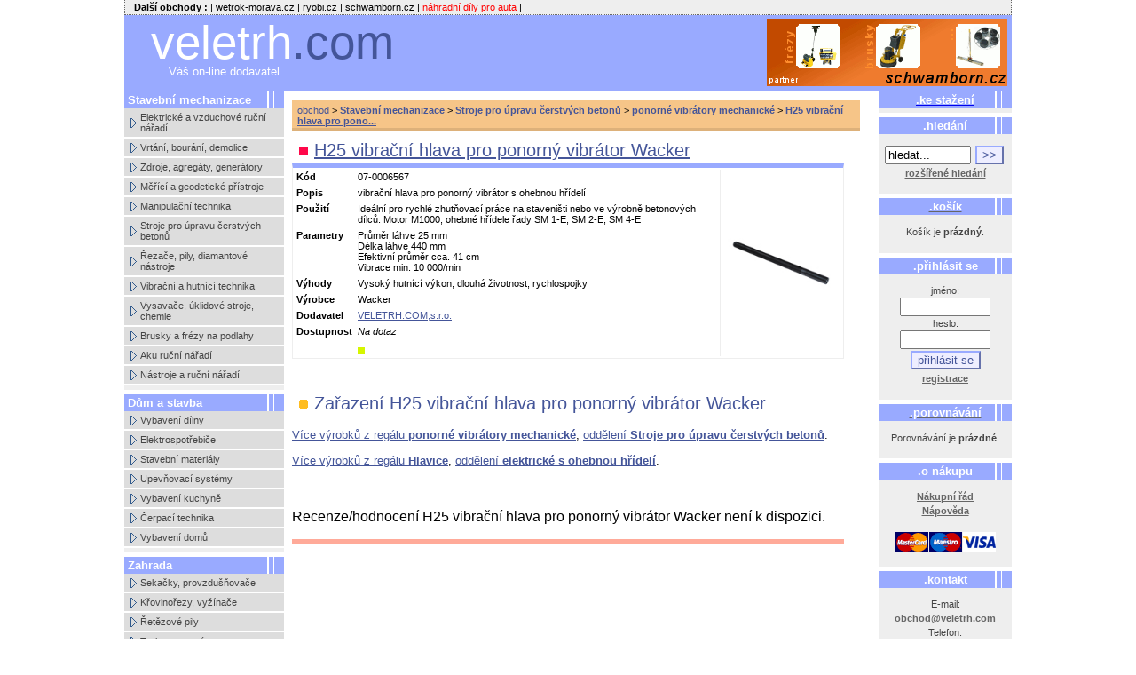

--- FILE ---
content_type: text/html
request_url: http://www.veletrh.com/koupit/h-25-ponorne-vibratory
body_size: 5815
content:
<!DOCTYPE HTML PUBLIC "-//W3C//DTD HTML 4.01 Transitional//EN" "http://www.w3.org/TR/html4/loose.dtd">
<html>
	<head>
                <meta name="description" content="Wacker - H25 vibrační hlava pro ponorný vibrátor Wacker,  ponorné vibrátory mechanické, Stroje pro úpravu čerstvých betonůHlavice, elektrické s ohebnou hřídelí">
                <meta name="keywords" content="Wacker , H25 vibrační hlava pro ponorný vibrátor Wacker, ">
                <meta name="robots" content="index,follow">
		<meta http-equiv="Author" content="Endlife, e-mail: jan.martinek@post.cz">
		<meta http-equiv="Author" content="Jaroslav Šeděnka, e-mail: jaroslav@sedenka.net">
                <meta name="author" content="Michal Čambor">
                
		<meta http-equiv="Content-Language" content="cs">
		<meta http-equiv="Content-Type" content="text/html; charset=ISO-8859-2">
		<title>
			Wacker - H25 vibrační hlava pro ponorný vibrátor Wacker
		</title>
		<link rel="stylesheet" href="http://www.veletrh.com/veletrh.css">
               <STYLE type="text/css">#logo {background-image: url('http://www.veletrh.com/images/banners/schwamborn.gif');background-position:right top; background-repeat:no-repeat;}</STYLE>        <script type="text/javascript">

          var _gaq = _gaq || [];
          _gaq.push(['_setAccount', 'UA-72946-1']);
          _gaq.push(['_trackPageview']);

          (function() {
            var ga = document.createElement('script'); ga.type = 'text/javascript'; ga.async = true;
            ga.src = ('https:' == document.location.protocol ? 'https://ssl' : 'http://www') + '.google-analytics.com/ga.js';
            var s = document.getElementsByTagName('script')[0]; s.parentNode.insertBefore(ga, s);
          })();

        </script>	</head>

	<body >
		<div id="page">

		<!-- sem patri pratele -->
			<div id="partners">
				<p><strong>Dal&scaron;&iacute; obchody :</strong>&nbsp;| <a href="http://www.wetrok-morava.cz/">wetrok-morava.cz</a> | <a href="http://www.ryobi.cz">ryobi.cz</a> | <a href="http://www.schwamborn.cz">schwamborn.cz</a> | <a href="http://auto-moto.veletrh.com"><font color="#ff0000">n&aacute;hradn&iacute; d&iacute;ly pro auta</font></a> |</p>
			</div>
			
			<div id="header">
				
				<!-- sem patri drobky -->
				

				<div id="logo">
					<h2>
						<a href="http://www.veletrh.com">veletrh<span class="com">.com</span>
							</a></h2>
					<p>
						   Váš on-line dodavatel
					</p>
                                        <a id='href_banner' href='http://www.veletrh.com/banner_redirect.php?bann=3' title='Váš dodavatel podlahářské techniky'></a>
					<!-- <a id="kosik_odkaz_header" href="http://www.veletrh.com/?sekce=objednavka"></a> -->
				</div>
				<span class="hidden">
					<a href="#page">přeskočit navigaci</a>
				</span>
				
				<!-- sem patri mainmenu $mainmenu -->
				

			</div> <!-- konec headeru -->
			
			<div id="vypln">
				&nbsp;
			</div>
								
			<div id="main">
					
				<div class="menu" id="left">
					<hr>
					<span class="hidden">
						Menu:</span>
						<div class='menupart'><div class='menuh4' >Stavební mechanizace</div><a  href='http://www.veletrh.com/kategorie/elektricke-a-vzduchove-rucni-naradi'>Elektrické a vzduchové ruční nářadí</a><a  href='http://www.veletrh.com/kategorie/vrtani-bourani-demolice'>Vrtání, bourání, demolice</a><a  href='http://www.veletrh.com/kategorie/zdroje-agregaty-generatory'>Zdroje, agregáty, generátory</a><a  href='http://www.veletrh.com/kategorie/merici-a-geodeticke-pristroje'>Měřící a geodetické přístroje</a><a  href='http://www.veletrh.com/kategorie/manipulacni-technika'>Manipulační technika</a><a  href='http://www.veletrh.com/kategorie/stroje-pro-upravu-cerstvych-betonu'>Stroje pro úpravu čerstvých betonů</a><a  href='http://www.veletrh.com/kategorie/rezace-pily-diamantove-nastroje'>Řezače, pily, diamantové nástroje</a><a  href='http://www.veletrh.com/kategorie/vibracni-a-hutnici-technika'>Vibrační a hutnící technika</a><a  href='http://www.veletrh.com/kategorie/vysavace-uklidove-stroje-chemie'>Vysavače, úklidové stroje, chemie</a><a  href='http://www.veletrh.com/kategorie/brusky-a-frezy-na-podlahy'>Brusky a frézy na podlahy</a><a  href='http://www.veletrh.com/kategorie/aku-rucni-naradi'>Aku ruční nářadí</a><a  href='http://www.veletrh.com/kategorie/nastroje-a-rucni-naradi'>Nástroje a ruční nářadí</a></div><div class='menupart'><div class='menuh4' >Dům a stavba</div><a  href='http://www.veletrh.com/kategorie/vybaveni-dilny'>Vybavení dílny</a><a  href='http://www.veletrh.com/kategorie/elektrospotrebice'>Elektrospotřebiče</a><a  href='http://www.veletrh.com/kategorie/stavebni-materialy'>Stavební materiály</a><a  href='http://www.veletrh.com/kategorie/upevnovaci-systemy'>Upevňovací systémy</a><a  href='http://www.veletrh.com/kategorie/vybaveni-kuchyne'>Vybavení kuchyně</a><a  href='http://www.veletrh.com/kategorie/cerpaci-technika'>Čerpací technika</a><a  href='http://www.veletrh.com/kategorie/vybaveni-domu'>Vybavení domů</a></div><div class='menupart'><div class='menuh4' >Zahrada</div><a  href='http://www.veletrh.com/kategorie/sekacky-provzdusnovace'>Sekačky, provzdušňovače</a><a  href='http://www.veletrh.com/kategorie/krovinorezy-vyzinace'>Křovinořezy, vyžínače</a><a  href='http://www.veletrh.com/kategorie/retezove-pily'>Řetězové pily</a><a  href='http://www.veletrh.com/kategorie/traktory-na-travu'>Traktory na trávu</a><a  href='http://www.veletrh.com/kategorie/snehove-frezy'>Sněhové frézy</a><a  href='http://www.veletrh.com/kategorie/vybaveni-zahrady-naradi-a-pomucky'>Vybavení zahrady, nářadí a pomůcky</a></div><div class='menupart'><div class='menuh4' ><a class='kakao' href='http://www.veletrh.com/kategorie/604'>Auto-moto</a></div></div><div class='menupart'><div class='menuh4' ><a class='kakao' href='http://www.veletrh.com/kategorie/688'>Pracovní pomůcky</a></div></div><div class='menupart'><div class='menuh4' >Značkové obchody</div><a  href='http://www.veletrh.com/kategorie/wetrok'>WETROK</a><a  href='http://www.veletrh.com/kategorie/nilfisk'>NILFISK</a><a  href='http://www.veletrh.com/kategorie/schwamborn_1'>Schwamborn</a><a  href='http://www.veletrh.com/kategorie/vega'>VeGA</a><a  href='http://www.veletrh.com/kategorie/weibang'>Weibang</a><a  href='http://www.veletrh.com/kategorie/ibea'>IBEA</a><a  href='http://www.veletrh.com/kategorie/active'>ACTIVE</a><a  href='http://www.veletrh.com/kategorie/healthland'>HealthLand</a><a  href='http://www.veletrh.com/kategorie/v-garden'>V-Garden</a><a  href='http://www.veletrh.com/kategorie/tecnum'>Tecnum</a><a  href='http://www.veletrh.com/kategorie/fartools'>FarTools</a><a  href='http://www.veletrh.com/kategorie/bosch'>Bosch</a><a  href='http://www.veletrh.com/kategorie/wacker'>WACKER</a><a  href='http://www.veletrh.com/kategorie/bta'>BTA</a><a  href='http://www.veletrh.com/kategorie/elpumps'>Elpumps</a><a  href='http://www.veletrh.com/kategorie/woodster'>Woodster</a><a  href='http://www.veletrh.com/kategorie/ryobi'>RYOBI</a><a  href='http://www.veletrh.com/kategorie/mtd'>MTD</a><a  href='http://www.veletrh.com/kategorie/yard-man'>Yard-man</a><a  href='http://www.veletrh.com/kategorie/cub-cadet'>Cub Cadet</a><a  href='http://www.veletrh.com/kategorie/homelite'>Homelite</a><a  href='http://www.veletrh.com/kategorie/marunaka'>Marunaka</a><a  href='http://www.veletrh.com/kategorie/turfmaster'>TurfMaster</a><a  href='http://www.veletrh.com/kategorie/sandrigarden'>Sandrigarden</a><a  href='http://www.veletrh.com/kategorie/gtm'>GTM</a><a  href='http://www.veletrh.com/kategorie/riwall'>Riwall</a><a  href='http://www.veletrh.com/kategorie/scheppach'>Scheppach</a><a  href='http://www.veletrh.com/kategorie/husqvarna'>Husqvarna</a></div><div class='menupart'><div class='menuh4' style='background: #ff5850'>Probíhající AKCE</div><a style='background: #FF9933' href='http://www.veletrh.com/kategorie/medved-ceske-elektrocentaly'>MEDVED České elektrocentály</a><a style='background: #FF9966' href='http://www.veletrh.com/kategorie/uklidove-sestavy-brusky-na-podlahy'>Úklidové sestavy, brusky na podlahy</a><a  href='http://www.veletrh.com/kategorie/vyprodej-skladovych-zasob'>Výprodej skladových zásob</a></div>			

					<!-- <a href="">Administrace</a>-->
		
				</div><!-- menuleft -->
						
				<div class="menu" id="right">
									<a href="?cast=ke_stazeni"><span class="menupart">
							<span class="nadpis4">.ke stažení</span>
					</span></a>
					<div class="menupart">
						<form method="get" name="hledani" action="http://www.veletrh.com/">
							<span class="nadpis4">.hledání</span>
							<p>
								<input type="hidden" name="cast" value="obchod">
								<input type="hidden" name="sekce" value="supernalezy">
								<input type="hidden" name="jak" value="jednoduse">
								<input type="text" size="10" name="co" value="hledat..." 
									onFocus = "if (this.value=='hledat...') this.value='';">
								<input type="submit" class="submit" value="&gt;&gt;">
								<a href="http://www.veletrh.com/?sekce=superhledani&amp;co=">
									<strong>rozšířené hledání</strong></a><br>
							</p>
						</form>
					</div>
					<div class="menupart cart">
						<form method="post" action="./?sekce=objednavka&amp;krok=1">

							<a class="kosik_odkaz_header" href="http://www.veletrh.com/?sekce=objednavka" title="Přejít do mého košíku."><span class="nadpis4">.košík</span></a>
							<table cellpadding="1" cellspacing="0" width="150">
								<tbody>
							<tr><td></td></tr></tbody></table>
							
							<p>Košík je <b>prázdný</b>.</p>

						</form>
					</div>					<div class="menupart">

						<form action="http://www.veletrh.com/index.php" method="post">
							<span class="nadpis4">.přihlásit se</span>
							<p>
								jméno:
								<br>
								<input class="login" type="text" size="10" name="login">
								<br>
								heslo:
								<br>

								<input class="login" type="password" size="10" name="heslo">
								<br>
								<input type=hidden name="backuri" value="/koupit/h-25-ponorne-vibratory">
								<input type=hidden name="prihlasit" value="ano">
								<input type="submit" class="submit" value="přihlásit se">
								<br>
								<a href="http://www.veletrh.com/?sekce=registrace">
									<strong>registrace</strong></a>
							</p>
						</form>

					</div>
					<div class="menupart cart">
				

							<a class="kosik_odkaz_header" href="http://www.veletrh.com/?cast=porovnat" title="Přejít na porovnávání."><span class="nadpis4">.porovnávání</span></a>
							<table cellpadding="1" cellspacing="0" width="150">
								<tbody>
							<tr><td></td></tr></tbody></table>

							<p>Porovnávání je <b>prázdné</b>.</p>

					
					</div>					<div class="menupart">
						<span class="nadpis4">.o nákupu</span>
						<p>
							<a class="tucne" href="http://www.veletrh.com/?cast=nakupnirad">Nákupní řád</a><br>
							<a class="tucne" href="http://www.veletrh.com/?cast=napoveda">Nápověda</a><br><br>
							<img src="http://www.veletrh.com/libs/paymuzo/mc_ms_vs_accpt_h_023_gif.gif" alt="paymuzo logo">
						</p>
					</div>
					<div class="menupart">
						<span class="nadpis4">.kontakt</span>
						<p>
							E-mail: <br/>
<a href="mailto:obchod@veletrh.com" class="tucne">obchod@veletrh.com</a><br/>
Telefon: <br/>
+420 581 601&nbsp;007<br/>
+420 581 601 077<br/>
+420 545 218 786<br/>
Fax:<br/>
+420 581 601 341<br/>
mobil: <br/>
+420 776 699 545<br/>
Skype:<br/>
<a href="callto:hanka_veletrh">prodejce</a><br/>
--------------------------- <br/><br/>
                                                      
							<a class="tucne" href="http://www.veletrh.com/?sekce=kontakty">Podrobné informace</a>
						</p>
					</div>

					<div class="menupart">
						<form method="post" action="http://www.veletrh.com/">
							<span class="nadpis4">.změnit měnu</span>
							<p>
								<input type=hidden name="backuri" value="/koupit/h-25-ponorne-vibratory">
								<input type=hidden name="zmenitmenu" value="ano">
								<strong>máte: CZK</strong><br>
										<select name="menauz" id="menauz" class="">
			
			<option value="CZK" class="" selected="selected">CZK</option>
					<option value="EUR" class="">EUR</option>
		</select>
								<p><input type="submit" class="submit" value="změnit">
							<br><br>
							Pokud není uvedeno jinak, jsou ceny uváděny <b>včetně DPH</b>.
							</p>
						</form>
					</div>
					<div class="menupart">
<!--						<h4 class="hledat">.na vrcholu</h4>
<br>
							<script src="http://c1.navrcholu.cz/code?site=15061;t=lb14"
							type="text/javascript"></script><noscript><div><a
							href="http://navrcholu.cz/"><img
							src="http://c1.navrcholu.cz/hit?site=15061;t=lb14;ref=;jss=0"
							width="14" height="14" alt="NAVRCHOLU.cz"
							style="border:none" /></a></div></noscript>
	-->
					
					</div>

		
				</div><!-- menuright -->
						
				<div id="content">
					<div id="content-in">
						<a name="page"></a>
<div id='content-drobky'>				<div id="drobky">
					<p>
		
						<a href="http://www.veletrh.com">obchod</a>
						&gt;<strong> <a href='http://www.veletrh.com/kategorie/stavebni-mechanizace'>Stavební mechanizace</a></strong> > <strong> <a href='http://www.veletrh.com/kategorie/stroje-pro-upravu-cerstvych-betonu'>Stroje pro úpravu čerstvých betonů</a></strong> > <strong> <a href='http://www.veletrh.com/kategorie/ponorne-vibratory-mechanicke'>ponorné vibrátory mechanické</a></strong> > 								<strong>
									<a href="http://www.veletrh.com/koupit/h-25-ponorne-vibratory" title="H25 vibrační hlava pro ponorný vibrátor Wacker">H25 vibrační hlava pro pono...</a></strong>			</p>
		</div></div><!-- MIDDLE Doba behu skriptu je 0,0269370079041 sekund --><script language="JavaScript">
							function zmizni(id) {
								da_table 	= document.getElementById(id);
								if(da_table.style.display=='none')
                                                                    da_table.style.display='';
                                                                 else
                                                                    da_table.style.display='none';}

</script>
					    		<div class="produkt">
			  				<h1> <a href='http://www.veletrh.com/obrazky_zbozi/h_25.jpg' target='_blank'> H25 vibrační hlava pro ponorný vibrátor Wacker </a></h1> 
									<table>
										<tr><td class="h">Kód</td><td>	07-0006567</td><td rowspan="11" class="pimage"><a href='http://www.veletrh.com/obrazky_zbozi/h_25.jpg' target='_blank'><img class="noborder" src="http://www.veletrh.com/obrazky_zbozi/h_25.jpg" alt="H25 vibrační hlava pro ponorný vibrátor Wacker" title="H25 vibrační hlava pro ponorný vibrátor Wacker"></a></td></tr>
														<tr><td class="h">Popis</td><td> vibrační hlava pro ponorný vibrátor s ohebnou hřídelí </td></tr>

					 									<tr><td class="h">Použití</td><td> Ideální pro rychlé zhutňovací práce na staveništi nebo ve výrobně betonových dílců.
Motor M1000, ohebné hřídele řady SM 1-E, SM 2-E, SM 4-E
</td></tr>

										
														<tr><td class="h">Parametry	</td><td> Průměr láhve 25 mm<br />
Délka láhve 440 mm<br />
Efektivní průměr cca. 41 cm<br />
Vibrace min. 10 000/min </td></tr>

														<tr><td class="h">Výhody </td><td> Vysoký hutnící výkon, dlouhá životnost, rychlospojky </td></tr>

										
					 					
					 					
					 					<tr><td class=h>Výrobce</td><td>Wacker</td></tr>
					 									<tr><td class="h">Dodavatel</td><td> <a href="http://www.veletrh.com/dodavatel/veletrh-com-s-r-o">VELETRH.COM,s.r.o.</a> </td></tr>

					 					
										<!--  -->
					 					
										
                    					 					<tr><td class="h">Dostupnost</td><td><div class='skladInfo'><i>Na dotaz</i></div><br> <img src='http://www.veletrh.com/images/red.gif' alt='cervena'></td></tr>
                    
                
						 	 			
											
									</table>	
	<br><br><h2>Zařazení H25 vibrační hlava pro ponorný vibrátor Wacker </h2><p class='dalsi_kat'><a href='http://www.veletrh.com/kategorie/ponorne-vibratory-mechanicke'>Více výrobků z regálu <b>ponorné vibrátory mechanické</b></a>, <a href='http://www.veletrh.com/kategorie/stroje-pro-upravu-cerstvych-betonu'>oddělení <b>Stroje pro úpravu čerstvých betonů</b></a>.</p><p class='dalsi_kat'><a href='http://www.veletrh.com/kategorie/hlavice'>Více výrobků z regálu <b>Hlavice</b></a>, <a href='http://www.veletrh.com/kategorie/elektricke-s-ohebnou-hrideli'>oddělení <b>elektrické s ohebnou hřídelí</b></a>.</p><br><h3>Recenze/hodnocení H25 vibrační hlava pro ponorný vibrátor Wacker není k dispozici.</h3><p class='vyhledavani'> </p>							</div>
								
						
					
					<!-- content-in -->
					
					
					
				</div></div><div id="end">&nbsp;</div>
				<!-- content -->
					
			</div> <!-- end main -->
			<!-- END Doba behu skriptu je 0,0537621974945 sekund --><script language="JavaScript">    window.onload = function()
{
    
}</script>		
			<div id="footer">
				<p><strong><span style="font-family: 'Courier New'; font-size: 8pt;">Společnost je držitelem certifik&aacute;tu </span><span style="font-family: 'Courier New'; font-size: 8pt;">syst&eacute;mu ř&iacute;zen&iacute; jakosti </span><span style="font-family: 'Courier New'; font-size: 8pt;">dle ISO 9001:2009 </span><span style="font-family: 'Courier New'; font-size: 8pt;">pro činnost: </span><span style="font-family: 'Courier New'; font-size: 8pt;">PRODEJ PRŮMYSLOV&Eacute;HO ZBOŽ&Iacute; </span><span style="font-family: 'Courier New'; font-size: 8pt;">VČETNĚ INTERNETOV&Eacute;HO OBCHODU</span></strong><strong></strong></p>
				
			</div>
			<!-- footer -->
		</div>
	</body>
</html>
